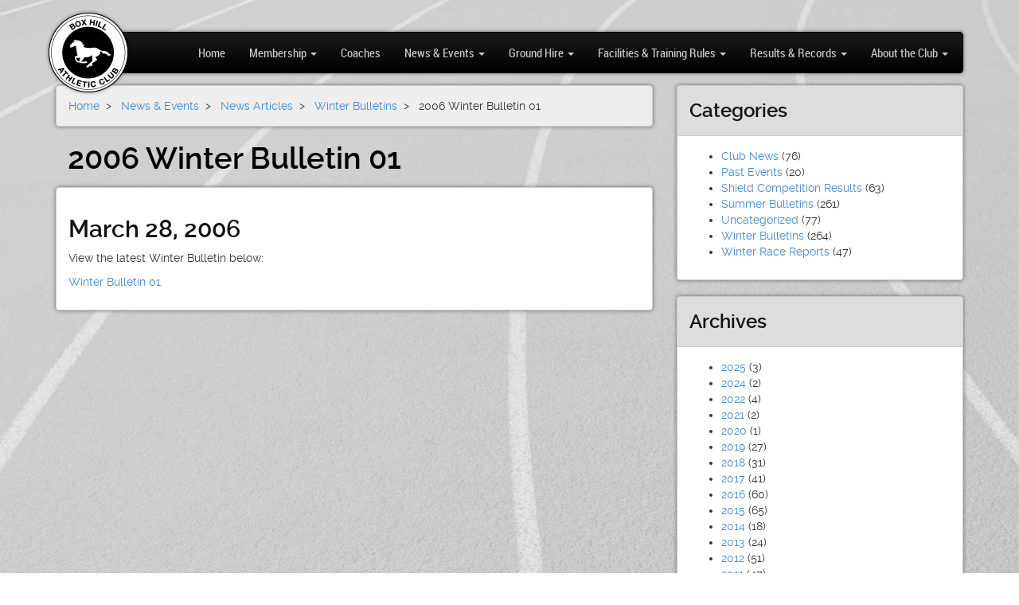

--- FILE ---
content_type: text/html; charset=UTF-8
request_url: https://www.boxhillathleticclub.org/2006-winter-bulletin-01/
body_size: 8911
content:
<!DOCTYPE html>
<html lang="en">
  <head>
    <meta charset="utf-8">
    <meta http-equiv="X-UA-Compatible" content="IE=edge">
    <meta name="viewport" content="width=device-width, initial-scale=1">
    <!--newserver-->
    <title>2006 Winter Bulletin 01  |  Box Hill Athletic Club</title>

    <meta name='robots' content='max-image-preview:large' />
<link rel="alternate" type="application/rss+xml" title="Box Hill Athletic Club &raquo; 2006 Winter Bulletin 01 Comments Feed" href="https://www.boxhillathleticclub.org/2006-winter-bulletin-01/feed/" />
<link rel="alternate" title="oEmbed (JSON)" type="application/json+oembed" href="https://www.boxhillathleticclub.org/wp-json/oembed/1.0/embed?url=https%3A%2F%2Fwww.boxhillathleticclub.org%2F2006-winter-bulletin-01%2F" />
<link rel="alternate" title="oEmbed (XML)" type="text/xml+oembed" href="https://www.boxhillathleticclub.org/wp-json/oembed/1.0/embed?url=https%3A%2F%2Fwww.boxhillathleticclub.org%2F2006-winter-bulletin-01%2F&#038;format=xml" />
<style id='wp-img-auto-sizes-contain-inline-css' type='text/css'>
img:is([sizes=auto i],[sizes^="auto," i]){contain-intrinsic-size:3000px 1500px}
/*# sourceURL=wp-img-auto-sizes-contain-inline-css */
</style>
<link rel='stylesheet' id='validate-engine-css-css' href='https://www.boxhillathleticclub.org/wp-content/plugins/wysija-newsletters/css/validationEngine.jquery.css?ver=2.13' type='text/css' media='all' />
<style id='wp-emoji-styles-inline-css' type='text/css'>

	img.wp-smiley, img.emoji {
		display: inline !important;
		border: none !important;
		box-shadow: none !important;
		height: 1em !important;
		width: 1em !important;
		margin: 0 0.07em !important;
		vertical-align: -0.1em !important;
		background: none !important;
		padding: 0 !important;
	}
/*# sourceURL=wp-emoji-styles-inline-css */
</style>
<link rel='stylesheet' id='wp-block-library-css' href='https://www.boxhillathleticclub.org/wp-includes/css/dist/block-library/style.min.css?ver=6.9' type='text/css' media='all' />
<style id='classic-theme-styles-inline-css' type='text/css'>
/*! This file is auto-generated */
.wp-block-button__link{color:#fff;background-color:#32373c;border-radius:9999px;box-shadow:none;text-decoration:none;padding:calc(.667em + 2px) calc(1.333em + 2px);font-size:1.125em}.wp-block-file__button{background:#32373c;color:#fff;text-decoration:none}
/*# sourceURL=/wp-includes/css/classic-themes.min.css */
</style>
<style id='global-styles-inline-css' type='text/css'>
:root{--wp--preset--aspect-ratio--square: 1;--wp--preset--aspect-ratio--4-3: 4/3;--wp--preset--aspect-ratio--3-4: 3/4;--wp--preset--aspect-ratio--3-2: 3/2;--wp--preset--aspect-ratio--2-3: 2/3;--wp--preset--aspect-ratio--16-9: 16/9;--wp--preset--aspect-ratio--9-16: 9/16;--wp--preset--color--black: #000000;--wp--preset--color--cyan-bluish-gray: #abb8c3;--wp--preset--color--white: #ffffff;--wp--preset--color--pale-pink: #f78da7;--wp--preset--color--vivid-red: #cf2e2e;--wp--preset--color--luminous-vivid-orange: #ff6900;--wp--preset--color--luminous-vivid-amber: #fcb900;--wp--preset--color--light-green-cyan: #7bdcb5;--wp--preset--color--vivid-green-cyan: #00d084;--wp--preset--color--pale-cyan-blue: #8ed1fc;--wp--preset--color--vivid-cyan-blue: #0693e3;--wp--preset--color--vivid-purple: #9b51e0;--wp--preset--gradient--vivid-cyan-blue-to-vivid-purple: linear-gradient(135deg,rgb(6,147,227) 0%,rgb(155,81,224) 100%);--wp--preset--gradient--light-green-cyan-to-vivid-green-cyan: linear-gradient(135deg,rgb(122,220,180) 0%,rgb(0,208,130) 100%);--wp--preset--gradient--luminous-vivid-amber-to-luminous-vivid-orange: linear-gradient(135deg,rgb(252,185,0) 0%,rgb(255,105,0) 100%);--wp--preset--gradient--luminous-vivid-orange-to-vivid-red: linear-gradient(135deg,rgb(255,105,0) 0%,rgb(207,46,46) 100%);--wp--preset--gradient--very-light-gray-to-cyan-bluish-gray: linear-gradient(135deg,rgb(238,238,238) 0%,rgb(169,184,195) 100%);--wp--preset--gradient--cool-to-warm-spectrum: linear-gradient(135deg,rgb(74,234,220) 0%,rgb(151,120,209) 20%,rgb(207,42,186) 40%,rgb(238,44,130) 60%,rgb(251,105,98) 80%,rgb(254,248,76) 100%);--wp--preset--gradient--blush-light-purple: linear-gradient(135deg,rgb(255,206,236) 0%,rgb(152,150,240) 100%);--wp--preset--gradient--blush-bordeaux: linear-gradient(135deg,rgb(254,205,165) 0%,rgb(254,45,45) 50%,rgb(107,0,62) 100%);--wp--preset--gradient--luminous-dusk: linear-gradient(135deg,rgb(255,203,112) 0%,rgb(199,81,192) 50%,rgb(65,88,208) 100%);--wp--preset--gradient--pale-ocean: linear-gradient(135deg,rgb(255,245,203) 0%,rgb(182,227,212) 50%,rgb(51,167,181) 100%);--wp--preset--gradient--electric-grass: linear-gradient(135deg,rgb(202,248,128) 0%,rgb(113,206,126) 100%);--wp--preset--gradient--midnight: linear-gradient(135deg,rgb(2,3,129) 0%,rgb(40,116,252) 100%);--wp--preset--font-size--small: 13px;--wp--preset--font-size--medium: 20px;--wp--preset--font-size--large: 36px;--wp--preset--font-size--x-large: 42px;--wp--preset--spacing--20: 0.44rem;--wp--preset--spacing--30: 0.67rem;--wp--preset--spacing--40: 1rem;--wp--preset--spacing--50: 1.5rem;--wp--preset--spacing--60: 2.25rem;--wp--preset--spacing--70: 3.38rem;--wp--preset--spacing--80: 5.06rem;--wp--preset--shadow--natural: 6px 6px 9px rgba(0, 0, 0, 0.2);--wp--preset--shadow--deep: 12px 12px 50px rgba(0, 0, 0, 0.4);--wp--preset--shadow--sharp: 6px 6px 0px rgba(0, 0, 0, 0.2);--wp--preset--shadow--outlined: 6px 6px 0px -3px rgb(255, 255, 255), 6px 6px rgb(0, 0, 0);--wp--preset--shadow--crisp: 6px 6px 0px rgb(0, 0, 0);}:where(.is-layout-flex){gap: 0.5em;}:where(.is-layout-grid){gap: 0.5em;}body .is-layout-flex{display: flex;}.is-layout-flex{flex-wrap: wrap;align-items: center;}.is-layout-flex > :is(*, div){margin: 0;}body .is-layout-grid{display: grid;}.is-layout-grid > :is(*, div){margin: 0;}:where(.wp-block-columns.is-layout-flex){gap: 2em;}:where(.wp-block-columns.is-layout-grid){gap: 2em;}:where(.wp-block-post-template.is-layout-flex){gap: 1.25em;}:where(.wp-block-post-template.is-layout-grid){gap: 1.25em;}.has-black-color{color: var(--wp--preset--color--black) !important;}.has-cyan-bluish-gray-color{color: var(--wp--preset--color--cyan-bluish-gray) !important;}.has-white-color{color: var(--wp--preset--color--white) !important;}.has-pale-pink-color{color: var(--wp--preset--color--pale-pink) !important;}.has-vivid-red-color{color: var(--wp--preset--color--vivid-red) !important;}.has-luminous-vivid-orange-color{color: var(--wp--preset--color--luminous-vivid-orange) !important;}.has-luminous-vivid-amber-color{color: var(--wp--preset--color--luminous-vivid-amber) !important;}.has-light-green-cyan-color{color: var(--wp--preset--color--light-green-cyan) !important;}.has-vivid-green-cyan-color{color: var(--wp--preset--color--vivid-green-cyan) !important;}.has-pale-cyan-blue-color{color: var(--wp--preset--color--pale-cyan-blue) !important;}.has-vivid-cyan-blue-color{color: var(--wp--preset--color--vivid-cyan-blue) !important;}.has-vivid-purple-color{color: var(--wp--preset--color--vivid-purple) !important;}.has-black-background-color{background-color: var(--wp--preset--color--black) !important;}.has-cyan-bluish-gray-background-color{background-color: var(--wp--preset--color--cyan-bluish-gray) !important;}.has-white-background-color{background-color: var(--wp--preset--color--white) !important;}.has-pale-pink-background-color{background-color: var(--wp--preset--color--pale-pink) !important;}.has-vivid-red-background-color{background-color: var(--wp--preset--color--vivid-red) !important;}.has-luminous-vivid-orange-background-color{background-color: var(--wp--preset--color--luminous-vivid-orange) !important;}.has-luminous-vivid-amber-background-color{background-color: var(--wp--preset--color--luminous-vivid-amber) !important;}.has-light-green-cyan-background-color{background-color: var(--wp--preset--color--light-green-cyan) !important;}.has-vivid-green-cyan-background-color{background-color: var(--wp--preset--color--vivid-green-cyan) !important;}.has-pale-cyan-blue-background-color{background-color: var(--wp--preset--color--pale-cyan-blue) !important;}.has-vivid-cyan-blue-background-color{background-color: var(--wp--preset--color--vivid-cyan-blue) !important;}.has-vivid-purple-background-color{background-color: var(--wp--preset--color--vivid-purple) !important;}.has-black-border-color{border-color: var(--wp--preset--color--black) !important;}.has-cyan-bluish-gray-border-color{border-color: var(--wp--preset--color--cyan-bluish-gray) !important;}.has-white-border-color{border-color: var(--wp--preset--color--white) !important;}.has-pale-pink-border-color{border-color: var(--wp--preset--color--pale-pink) !important;}.has-vivid-red-border-color{border-color: var(--wp--preset--color--vivid-red) !important;}.has-luminous-vivid-orange-border-color{border-color: var(--wp--preset--color--luminous-vivid-orange) !important;}.has-luminous-vivid-amber-border-color{border-color: var(--wp--preset--color--luminous-vivid-amber) !important;}.has-light-green-cyan-border-color{border-color: var(--wp--preset--color--light-green-cyan) !important;}.has-vivid-green-cyan-border-color{border-color: var(--wp--preset--color--vivid-green-cyan) !important;}.has-pale-cyan-blue-border-color{border-color: var(--wp--preset--color--pale-cyan-blue) !important;}.has-vivid-cyan-blue-border-color{border-color: var(--wp--preset--color--vivid-cyan-blue) !important;}.has-vivid-purple-border-color{border-color: var(--wp--preset--color--vivid-purple) !important;}.has-vivid-cyan-blue-to-vivid-purple-gradient-background{background: var(--wp--preset--gradient--vivid-cyan-blue-to-vivid-purple) !important;}.has-light-green-cyan-to-vivid-green-cyan-gradient-background{background: var(--wp--preset--gradient--light-green-cyan-to-vivid-green-cyan) !important;}.has-luminous-vivid-amber-to-luminous-vivid-orange-gradient-background{background: var(--wp--preset--gradient--luminous-vivid-amber-to-luminous-vivid-orange) !important;}.has-luminous-vivid-orange-to-vivid-red-gradient-background{background: var(--wp--preset--gradient--luminous-vivid-orange-to-vivid-red) !important;}.has-very-light-gray-to-cyan-bluish-gray-gradient-background{background: var(--wp--preset--gradient--very-light-gray-to-cyan-bluish-gray) !important;}.has-cool-to-warm-spectrum-gradient-background{background: var(--wp--preset--gradient--cool-to-warm-spectrum) !important;}.has-blush-light-purple-gradient-background{background: var(--wp--preset--gradient--blush-light-purple) !important;}.has-blush-bordeaux-gradient-background{background: var(--wp--preset--gradient--blush-bordeaux) !important;}.has-luminous-dusk-gradient-background{background: var(--wp--preset--gradient--luminous-dusk) !important;}.has-pale-ocean-gradient-background{background: var(--wp--preset--gradient--pale-ocean) !important;}.has-electric-grass-gradient-background{background: var(--wp--preset--gradient--electric-grass) !important;}.has-midnight-gradient-background{background: var(--wp--preset--gradient--midnight) !important;}.has-small-font-size{font-size: var(--wp--preset--font-size--small) !important;}.has-medium-font-size{font-size: var(--wp--preset--font-size--medium) !important;}.has-large-font-size{font-size: var(--wp--preset--font-size--large) !important;}.has-x-large-font-size{font-size: var(--wp--preset--font-size--x-large) !important;}
:where(.wp-block-post-template.is-layout-flex){gap: 1.25em;}:where(.wp-block-post-template.is-layout-grid){gap: 1.25em;}
:where(.wp-block-term-template.is-layout-flex){gap: 1.25em;}:where(.wp-block-term-template.is-layout-grid){gap: 1.25em;}
:where(.wp-block-columns.is-layout-flex){gap: 2em;}:where(.wp-block-columns.is-layout-grid){gap: 2em;}
:root :where(.wp-block-pullquote){font-size: 1.5em;line-height: 1.6;}
/*# sourceURL=global-styles-inline-css */
</style>
<link rel='stylesheet' id='eme-jquery-fdatepicker-css' href='https://www.boxhillathleticclub.org/wp-content/plugins/events-made-easy/js/fdatepicker/css/fdatepicker.min.css?ver=6.9' type='text/css' media='all' />
<link rel='stylesheet' id='eme-jquery-ui-css-css' href='https://www.boxhillathleticclub.org/wp-content/plugins/events-made-easy/css/jquery-ui-theme-smoothness-1.11.3/jquery-ui.min.css?ver=6.9' type='text/css' media='all' />
<link rel='stylesheet' id='eme-jquery-ui-autocomplete-css' href='https://www.boxhillathleticclub.org/wp-content/plugins/events-made-easy/css/jquery.autocomplete.css?ver=6.9' type='text/css' media='all' />
<link rel='stylesheet' id='eme-jquery-select2-css-css' href='https://www.boxhillathleticclub.org/wp-content/plugins/events-made-easy/js/jquery-select2/select2-4.0.12/dist/css/select2.min.css?ver=6.9' type='text/css' media='all' />
<link rel='stylesheet' id='eme_stylesheet-css' href='https://www.boxhillathleticclub.org/wp-content/plugins/events-made-easy/css/eme.css?ver=6.9' type='text/css' media='all' />
<link rel='stylesheet' id='eme-leaflet-css-css' href='https://www.boxhillathleticclub.org/wp-content/plugins/events-made-easy/js/leaflet-1.6.0/leaflet.css?ver=6.9' type='text/css' media='all' />
<link rel='stylesheet' id='hmk-front-style-css' href='https://www.boxhillathleticclub.org/wp-content/plugins/hmk-add-images-for-categories-and-pages/css/hmk_style_front.css?ver=6.9' type='text/css' media='all' />
<link rel='stylesheet' id='tablepress-default-css' href='https://www.boxhillathleticclub.org/wp-content/tablepress-combined.min.css?ver=4' type='text/css' media='all' />
<link rel='stylesheet' id='ebs_dynamic_css-css' href='https://www.boxhillathleticclub.org/wp-content/plugins/easy-bootstrap-shortcodes/styles/ebs_dynamic_css.php?ver=6.9' type='text/css' media='all' />
<!--[if !IE]><!-->
<link rel='stylesheet' id='tablepress-responsive-css' href='https://www.boxhillathleticclub.org/wp-content/plugins/tablepress-responsive-tables/tablepress-responsive.min.css?ver=1.2' type='text/css' media='all' />
<!--<![endif]-->
<script type="text/javascript" src="https://www.boxhillathleticclub.org/wp-includes/js/jquery/jquery.min.js?ver=3.7.1" id="jquery-core-js"></script>
<script type="text/javascript" src="https://www.boxhillathleticclub.org/wp-includes/js/jquery/jquery-migrate.min.js?ver=3.4.1" id="jquery-migrate-js"></script>
<link rel="https://api.w.org/" href="https://www.boxhillathleticclub.org/wp-json/" /><link rel="alternate" title="JSON" type="application/json" href="https://www.boxhillathleticclub.org/wp-json/wp/v2/posts/3941" /><link rel="EditURI" type="application/rsd+xml" title="RSD" href="https://www.boxhillathleticclub.org/xmlrpc.php?rsd" />
<meta name="generator" content="WordPress 6.9" />
<link rel="canonical" href="https://www.boxhillathleticclub.org/2006-winter-bulletin-01/" />
<link rel='shortlink' href='https://www.boxhillathleticclub.org/?p=3941' />
<meta name="generator" content="Elementor 3.33.3; features: additional_custom_breakpoints; settings: css_print_method-external, google_font-enabled, font_display-auto">
			<style>
				.e-con.e-parent:nth-of-type(n+4):not(.e-lazyloaded):not(.e-no-lazyload),
				.e-con.e-parent:nth-of-type(n+4):not(.e-lazyloaded):not(.e-no-lazyload) * {
					background-image: none !important;
				}
				@media screen and (max-height: 1024px) {
					.e-con.e-parent:nth-of-type(n+3):not(.e-lazyloaded):not(.e-no-lazyload),
					.e-con.e-parent:nth-of-type(n+3):not(.e-lazyloaded):not(.e-no-lazyload) * {
						background-image: none !important;
					}
				}
				@media screen and (max-height: 640px) {
					.e-con.e-parent:nth-of-type(n+2):not(.e-lazyloaded):not(.e-no-lazyload),
					.e-con.e-parent:nth-of-type(n+2):not(.e-lazyloaded):not(.e-no-lazyload) * {
						background-image: none !important;
					}
				}
			</style>
			<link rel="icon" href="https://www.boxhillathleticclub.org/wp-content/uploads/2021/03/BHAC_Logo_Badge_Black.svg" sizes="32x32" />
<link rel="icon" href="https://www.boxhillathleticclub.org/wp-content/uploads/2021/03/BHAC_Logo_Badge_Black.svg" sizes="192x192" />
<link rel="apple-touch-icon" href="https://www.boxhillathleticclub.org/wp-content/uploads/2021/03/BHAC_Logo_Badge_Black.svg" />
<meta name="msapplication-TileImage" content="https://www.boxhillathleticclub.org/wp-content/uploads/2021/03/BHAC_Logo_Badge_Black.svg" />
    <!-- Bootstrap core CSS -->
    <link href="https://www.boxhillathleticclub.org/wp-content/themes/bhacbootstrap/css/bootstrap.min.css" rel="stylesheet">

    <!-- HTML5 shim and Respond.js IE8 support of HTML5 elements and media queries -->
    <!--[if lt IE 9]>
      <script src="https://oss.maxcdn.com/libs/html5shiv/3.7.0/html5shiv.js"></script>
      <script src="https://oss.maxcdn.com/libs/respond.js/1.4.2/respond.min.js"></script>
    <![endif]-->

    <!-- Custom styles for this template -->
    <link href="https://www.boxhillathleticclub.org/wp-content/themes/bhacbootstrap/style.css" rel="stylesheet">
    
  </head>
<!-- NAVBAR
================================================== -->
  <body class="wp-singular post-template-default single single-post postid-3941 single-format-standard wp-theme-bhacbootstrap eio-default elementor-default elementor-kit-9289">
      <div id="fb-root"></div>
<script>(function(d, s, id) {
  var js, fjs = d.getElementsByTagName(s)[0];
  if (d.getElementById(id)) return;
  js = d.createElement(s); js.id = id;
  js.src = "//connect.facebook.net/en_GB/all.js#xfbml=1&appId=1429107447347376";
  fjs.parentNode.insertBefore(js, fjs);
}(document, 'script', 'facebook-jssdk'));</script>
    <div class="navbar-wrapper">
      <div class="container"><!-- test -->

        <div class="navbar navbar-inverse bhac-top-nav" role="navigation">
          <div class="container">
            <div class="navbar-header">
              <button type="button" class="navbar-toggle" data-toggle="collapse" data-target=".navbar-collapse">
                <span class="sr-only">Toggle navigation</span>
                <span class="icon-bar"></span>
                <span class="icon-bar"></span>
                <span class="icon-bar"></span>
              </button>
              <a class="navbar-brand bhac-desktop-logo" href="https://www.boxhillathleticclub.org"><img src="https://www.boxhillathleticclub.org/wp-content/themes/bhacbootstrap/images/full-logo.png" alt="Box Hill Athletic Club" border="0" /></a>
              <a class="navbar-brand bhac-mobile-logo" href="https://www.boxhillathleticclub.org"><img src="https://www.boxhillathleticclub.org/wp-content/themes/bhacbootstrap/images/mobile-logo.png" alt="Box Hill Athletic Club" width="231" height="23" border="0" /></a>
            </div>
              <div id="bhac-top-nav" class="navbar-collapse collapse"><ul id="menu-main-menu" class="nav navbar-nav navbar-right"><li id="menu-item-9579" class="menu-item menu-item-type-custom menu-item-object-custom menu-item-home menu-item-9579"><a title="Home" href="http://www.boxhillathleticclub.org">Home</a></li>
<li id="menu-item-35" class="menu-item menu-item-type-post_type menu-item-object-page menu-item-has-children menu-item-35 dropdown"><a title="Membership" href="#" data-toggle="dropdown" class="dropdown-toggle" aria-haspopup="true">Membership <span class="caret"></span></a>
<ul role="menu" class="dropdown-menu">
	<li id="menu-item-80" class="menu-item menu-item-type-post_type menu-item-object-page menu-item-80"><a title="Prospective &#038; Current Members" href="https://www.boxhillathleticclub.org/membership/prospective-members/">Prospective &#038; Current Members</a></li>
</ul>
</li>
<li id="menu-item-36" class="menu-item menu-item-type-post_type menu-item-object-page menu-item-36"><a title="Coaches" href="https://www.boxhillathleticclub.org/coaches/">Coaches</a></li>
<li id="menu-item-37" class="menu-item menu-item-type-post_type menu-item-object-page menu-item-has-children menu-item-37 dropdown"><a title="News &#038; Events" href="#" data-toggle="dropdown" class="dropdown-toggle" aria-haspopup="true">News &#038; Events <span class="caret"></span></a>
<ul role="menu" class="dropdown-menu">
	<li id="menu-item-38" class="menu-item menu-item-type-post_type menu-item-object-page current_page_parent menu-item-38"><a title="News Articles" href="https://www.boxhillathleticclub.org/news-events/news-articles/">News Articles</a></li>
	<li id="menu-item-40" class="menu-item menu-item-type-post_type menu-item-object-page menu-item-40"><a title="Upcoming Events" href="https://www.boxhillathleticclub.org/news-events/upcoming-events/">Upcoming Events</a></li>
	<li id="menu-item-9434" class="menu-item menu-item-type-post_type menu-item-object-page menu-item-9434"><a title="Box Hill Burn 2025" href="https://www.boxhillathleticclub.org/box-hill-burn/">Box Hill Burn 2025</a></li>
	<li id="menu-item-9428" class="menu-item menu-item-type-post_type menu-item-object-page menu-item-9428"><a title="Box Hill Classic" href="https://www.boxhillathleticclub.org/the-box-hill-classic/">Box Hill Classic</a></li>
	<li id="menu-item-73" class="menu-item menu-item-type-post_type menu-item-object-page menu-item-73"><a title="Gallery" href="https://www.boxhillathleticclub.org/news-events/gallery/">Gallery</a></li>
</ul>
</li>
<li id="menu-item-41" class="menu-item menu-item-type-post_type menu-item-object-page menu-item-has-children menu-item-41 dropdown"><a title="Ground Hire" href="#" data-toggle="dropdown" class="dropdown-toggle" aria-haspopup="true">Ground Hire <span class="caret"></span></a>
<ul role="menu" class="dropdown-menu">
	<li id="menu-item-90" class="menu-item menu-item-type-post_type menu-item-object-page menu-item-90"><a title="General Information and Charges" href="https://www.boxhillathleticclub.org/ground-hire/general-information-and-charges/">General Information and Charges</a></li>
	<li id="menu-item-133" class="menu-item menu-item-type-custom menu-item-object-custom menu-item-133"><a title="Ground Hire Application" href="/wp-content/uploads/2014/04/BookingForm.pdf">Ground Hire Application</a></li>
	<li id="menu-item-135" class="menu-item menu-item-type-custom menu-item-object-custom menu-item-135"><a title="Clubroom Hire Application" href="/wp-content/uploads/2014/04/ClubroomHireForm.pdf">Clubroom Hire Application</a></li>
	<li id="menu-item-136" class="menu-item menu-item-type-custom menu-item-object-custom menu-item-136"><a title="List of Latest Bookings" href="/wp-content/uploads/2014/04/GroundHireSummary.pdf">List of Latest Bookings</a></li>
	<li id="menu-item-137" class="menu-item menu-item-type-custom menu-item-object-custom menu-item-137"><a title="Map" href="/wp-content/uploads/2014/04/GroundHireLayout.pdf">Map</a></li>
</ul>
</li>
<li id="menu-item-6579" class="menu-item menu-item-type-post_type menu-item-object-page menu-item-has-children menu-item-6579 dropdown"><a title="Facilities &#038; Training Rules" href="#" data-toggle="dropdown" class="dropdown-toggle" aria-haspopup="true">Facilities &#038; Training Rules <span class="caret"></span></a>
<ul role="menu" class="dropdown-menu">
	<li id="menu-item-46" class="menu-item menu-item-type-post_type menu-item-object-page menu-item-46"><a title="Facilities at Hagenauer Reserve" href="https://www.boxhillathleticclub.org/facilities/">Facilities at Hagenauer Reserve</a></li>
	<li id="menu-item-6574" class="menu-item menu-item-type-post_type menu-item-object-page menu-item-6574"><a title="Training Rules for Hagenauer Reserve" href="https://www.boxhillathleticclub.org/training-rules/">Training Rules for Hagenauer Reserve</a></li>
</ul>
</li>
<li id="menu-item-48" class="menu-item menu-item-type-post_type menu-item-object-page menu-item-has-children menu-item-48 dropdown"><a title="Results &#038; Records" href="#" data-toggle="dropdown" class="dropdown-toggle" aria-haspopup="true">Results &#038; Records <span class="caret"></span></a>
<ul role="menu" class="dropdown-menu">
	<li id="menu-item-49" class="menu-item menu-item-type-post_type menu-item-object-page menu-item-49"><a title="Results" href="https://www.boxhillathleticclub.org/results-records-old/results/">Results</a></li>
	<li id="menu-item-9146" class="menu-item menu-item-type-post_type menu-item-object-page menu-item-9146"><a title="Club Records" href="https://www.boxhillathleticclub.org/results-records-old/records-old/club-records/">Club Records</a></li>
</ul>
</li>
<li id="menu-item-54" class="menu-item menu-item-type-post_type menu-item-object-page menu-item-has-children menu-item-54 dropdown"><a title="About the Club" href="#" data-toggle="dropdown" class="dropdown-toggle" aria-haspopup="true">About the Club <span class="caret"></span></a>
<ul role="menu" class="dropdown-menu">
	<li id="menu-item-84" class="menu-item menu-item-type-post_type menu-item-object-page menu-item-84"><a title="History" href="https://www.boxhillathleticclub.org/about-the-club/history/">History</a></li>
	<li id="menu-item-55" class="menu-item menu-item-type-post_type menu-item-object-page menu-item-has-children menu-item-55 dropdown"><a title="Committee" href="https://www.boxhillathleticclub.org/about-the-club/committee/">Committee</a>
	<ul role="menu" class="">
		<li id="menu-item-56" class="menu-item menu-item-type-post_type menu-item-object-page menu-item-56"><a title="Previous Office Bearers" href="https://www.boxhillathleticclub.org/about-the-club/committee/previous-office-bearers/">Previous Office Bearers</a></li>
	</ul>
</li>
	<li id="menu-item-5857" class="menu-item menu-item-type-post_type menu-item-object-page menu-item-5857"><a title="Governance / Policies" href="https://www.boxhillathleticclub.org/about-the-club/governance/">Governance / Policies</a></li>
	<li id="menu-item-57" class="menu-item menu-item-type-post_type menu-item-object-page menu-item-57"><a title="International Representatives" href="https://www.boxhillathleticclub.org/about-the-club/international-representatives/">International Representatives</a></li>
	<li id="menu-item-59" class="menu-item menu-item-type-post_type menu-item-object-page menu-item-59"><a title="Reports" href="https://www.boxhillathleticclub.org/about-the-club/reports/">Reports</a></li>
	<li id="menu-item-5889" class="menu-item menu-item-type-post_type menu-item-object-page menu-item-has-children menu-item-5889 dropdown"><a title="Tax-deductible donations" href="https://www.boxhillathleticclub.org/about-the-club/tax-deductible-donations/">Tax-deductible donations</a>
	<ul role="menu" class="">
		<li id="menu-item-60" class="menu-item menu-item-type-post_type menu-item-object-page menu-item-60"><a title="Barlow Foundation" href="https://www.boxhillathleticclub.org/about-the-club/tax-deductible-donations/barlow-foundation/">Barlow Foundation</a></li>
	</ul>
</li>
	<li id="menu-item-8776" class="menu-item menu-item-type-post_type menu-item-object-page menu-item-8776"><a title="Life Members" href="https://www.boxhillathleticclub.org/life-members/">Life Members</a></li>
</ul>
</li>
</ul></div>          </div>
        </div>

      </div>
    </div><div class="container">
   <div class="row">
     <div class="col-xs-12 col-sm-8">
       <div class="panel panel-default breadcrumbs">
         <div class="panel-body">
         <p><!-- Breadcrumb NavXT 7.4.1 -->
<a title="Home" href="https://www.boxhillathleticclub.org" class="home">Home</a>&nbsp;&nbsp;&gt;&nbsp; &nbsp;<a title="Go to News &#038; Events." href="https://www.boxhillathleticclub.org/news-events/" class="post post-page">News &#038; Events</a>&nbsp;&nbsp;&gt;&nbsp; &nbsp;<a title="Go to News Articles." href="https://www.boxhillathleticclub.org/news-events/news-articles/" class="post-root post post-post">News Articles</a>&nbsp;&nbsp;&gt;&nbsp; &nbsp;<span property="itemListElement" typeof="ListItem"><a property="item" typeof="WebPage" title="Go to the Winter Bulletins Category archives." href="https://www.boxhillathleticclub.org/category/winter-bulletins/" class="taxonomy category" ><span property="name">Winter Bulletins</span></a><meta property="position" content="4"></span>&nbsp;&nbsp;&gt;&nbsp; &nbsp;2006 Winter Bulletin 01</p>
         </div>
       </div>
       <h1 class="bhac-page-header">2006 Winter Bulletin 01</h1>
               <div class="panel panel-default">
                   <div class="panel-body">

                              <div class="bhac-single-post">
                       <h2>March 28, 2006</h2>
            <p>View the latest Winter Bulletin below:</p>
<p><a href="https://www.boxhillathleticclub.org/wp-content/uploads/2014/06/2006-Winter-News-01.pdf" title="Download 2006 Winter Bulletin 01">Winter Bulletin 01</a></p>
               </div>
                                          </div>
               </div>



     </div>
     <div class="col-xs-12 col-sm-4">
           	<div id="secondary" class="widget-area bhac-news-sidebar" role="complementary">
				


				<div class="panel panel-default">
						  <div class="panel-heading">

				<h3>Categories</h3>
						  </div>
				  <div class="panel-body">
				<ul>
						<li class="cat-item cat-item-8"><a href="https://www.boxhillathleticclub.org/category/club-news/">Club News</a> (76)
</li>
	<li class="cat-item cat-item-11"><a href="https://www.boxhillathleticclub.org/category/past-events/">Past Events</a> (20)
</li>
	<li class="cat-item cat-item-20"><a href="https://www.boxhillathleticclub.org/category/shield-competition-results/">Shield Competition Results</a> (63)
</li>
	<li class="cat-item cat-item-10"><a href="https://www.boxhillathleticclub.org/category/summer-bulletins/">Summer Bulletins</a> (261)
</li>
	<li class="cat-item cat-item-1"><a href="https://www.boxhillathleticclub.org/category/uncategorized/">Uncategorized</a> (77)
</li>
	<li class="cat-item cat-item-9"><a href="https://www.boxhillathleticclub.org/category/winter-bulletins/">Winter Bulletins</a> (264)
</li>
	<li class="cat-item cat-item-19"><a href="https://www.boxhillathleticclub.org/category/winter-race-reports/">Winter Race Reports</a> (47)
</li>
				</ul>
                      </div>
				</div>

				<div class="panel panel-default">
							<div class="panel-heading">
										<h3>Archives</h3>
							</div>
					<div class="panel-body">
				<ul>
						<li><a href='https://www.boxhillathleticclub.org/2025/'>2025</a>&nbsp;(3)</li>
	<li><a href='https://www.boxhillathleticclub.org/2024/'>2024</a>&nbsp;(2)</li>
	<li><a href='https://www.boxhillathleticclub.org/2022/'>2022</a>&nbsp;(4)</li>
	<li><a href='https://www.boxhillathleticclub.org/2021/'>2021</a>&nbsp;(2)</li>
	<li><a href='https://www.boxhillathleticclub.org/2020/'>2020</a>&nbsp;(1)</li>
	<li><a href='https://www.boxhillathleticclub.org/2019/'>2019</a>&nbsp;(27)</li>
	<li><a href='https://www.boxhillathleticclub.org/2018/'>2018</a>&nbsp;(31)</li>
	<li><a href='https://www.boxhillathleticclub.org/2017/'>2017</a>&nbsp;(41)</li>
	<li><a href='https://www.boxhillathleticclub.org/2016/'>2016</a>&nbsp;(60)</li>
	<li><a href='https://www.boxhillathleticclub.org/2015/'>2015</a>&nbsp;(65)</li>
	<li><a href='https://www.boxhillathleticclub.org/2014/'>2014</a>&nbsp;(18)</li>
	<li><a href='https://www.boxhillathleticclub.org/2013/'>2013</a>&nbsp;(24)</li>
	<li><a href='https://www.boxhillathleticclub.org/2012/'>2012</a>&nbsp;(51)</li>
	<li><a href='https://www.boxhillathleticclub.org/2011/'>2011</a>&nbsp;(47)</li>
	<li><a href='https://www.boxhillathleticclub.org/2010/'>2010</a>&nbsp;(50)</li>
	<li><a href='https://www.boxhillathleticclub.org/2009/'>2009</a>&nbsp;(53)</li>
	<li><a href='https://www.boxhillathleticclub.org/2008/'>2008</a>&nbsp;(53)</li>
	<li><a href='https://www.boxhillathleticclub.org/2007/'>2007</a>&nbsp;(56)</li>
	<li><a href='https://www.boxhillathleticclub.org/2006/'>2006</a>&nbsp;(57)</li>
	<li><a href='https://www.boxhillathleticclub.org/2005/'>2005</a>&nbsp;(49)</li>
	<li><a href='https://www.boxhillathleticclub.org/2004/'>2004</a>&nbsp;(11)</li>
	<li><a href='https://www.boxhillathleticclub.org/2003/'>2003</a>&nbsp;(8)</li>
	<li><a href='https://www.boxhillathleticclub.org/2002/'>2002</a>&nbsp;(9)</li>
	<li><a href='https://www.boxhillathleticclub.org/2001/'>2001</a>&nbsp;(7)</li>
	<li><a href='https://www.boxhillathleticclub.org/2000/'>2000</a>&nbsp;(8)</li>
	<li><a href='https://www.boxhillathleticclub.org/1999/'>1999</a>&nbsp;(3)</li>
				</ul>
					</div>
				</div>
			</div><!-- #secondary -->
     </div>
   </div>
</div><!-- /.container -->

    <!-- FOOTER -->
      <div id="footer">
      <div class="container">
        <p class="pull-left bhac-social"><a href="" data-toggle="modal" data-target="#bhac-fb-like" class="bhac-facebook">Like us on Facebook</a> <!--<a href="#" class="bhac-twitter">Follow us on Twitter</a>--></p>
        <p class="pull-right">Copyright &copy; 2026<span class="bhac-desktop-only"> Box Hill Athletic Club</span>&nbsp;&nbsp;&nbsp;|&nbsp;&nbsp;&nbsp;<a href="https://www.boxhillathleticclub.org/contact-us/">Contact Us</a></p>
      </div>
    </div>

<div class="modal fade" id="bhac-fb-like" tabindex="-1" role="dialog" aria-labelledby="myModalLabel" aria-hidden="true">
  <div class="modal-dialog">
    <div class="modal-content">
      <div class="modal-header">
        <button type="button" class="close" data-dismiss="modal" aria-hidden="true">&times;</button>
        <h4 class="modal-title" id="myModalLabel">Like us on Facebook</h4>
      </div>
      <div class="modal-body">
        <div class="fb-like" data-href="https://www.facebook.com/boxhill.ac" data-layout="standard" data-action="like" data-show-faces="true" data-share="false"></div>
      </div>
      <div class="modal-footer">
        <button type="button" class="btn btn-default" data-dismiss="modal">Close</button>
      </div>
    </div>
  </div>
</div>
    <!-- Bootstrap core JavaScript
    ================================================== -->
    <!-- Placed at the end of the document so the pages load faster -->
    <script src="https://ajax.googleapis.com/ajax/libs/jquery/1.11.0/jquery.min.js"></script>
    <script src="https://www.boxhillathleticclub.org/wp-content/themes/bhacbootstrap/js/bootstrap.min.js"></script>
    <script src="https://www.boxhillathleticclub.org/wp-content/themes/bhacbootstrap/js/retina-1.1.0.min.js"></script>
    <script src="https://www.boxhillathleticclub.org/wp-content/themes/bhacbootstrap/js/scripts.js"></script>
    <script src="https://www.boxhillathleticclub.org/wp-content/themes/bhacbootstrap/js/jquery.bgswitcher.js"></script>
    <script>
      jQuery(document).ready(function($) {
        $(".bhac-carousel").bgswitcher({
          images: [
            "wp-content/themes/bhacbootstrap/images/image0.jpg",
            "wp-content/themes/bhacbootstrap/images/image1.jpg",
            "wp-content/themes/bhacbootstrap/images/image2.jpg",
            "wp-content/themes/bhacbootstrap/images/image3.jpg",
            "wp-content/themes/bhacbootstrap/images/image4.jpg",
            "wp-content/themes/bhacbootstrap/images/image5.jpg",
            "wp-content/themes/bhacbootstrap/images/image6.jpg",
            "wp-content/themes/bhacbootstrap/images/image7.jpg"
          ]
        });
      });
    </script>

    <script type="speculationrules">
{"prefetch":[{"source":"document","where":{"and":[{"href_matches":"/*"},{"not":{"href_matches":["/wp-*.php","/wp-admin/*","/wp-content/uploads/*","/wp-content/*","/wp-content/plugins/*","/wp-content/themes/bhacbootstrap/*","/*\\?(.+)"]}},{"not":{"selector_matches":"a[rel~=\"nofollow\"]"}},{"not":{"selector_matches":".no-prefetch, .no-prefetch a"}}]},"eagerness":"conservative"}]}
</script>
			<script>
				const lazyloadRunObserver = () => {
					const lazyloadBackgrounds = document.querySelectorAll( `.e-con.e-parent:not(.e-lazyloaded)` );
					const lazyloadBackgroundObserver = new IntersectionObserver( ( entries ) => {
						entries.forEach( ( entry ) => {
							if ( entry.isIntersecting ) {
								let lazyloadBackground = entry.target;
								if( lazyloadBackground ) {
									lazyloadBackground.classList.add( 'e-lazyloaded' );
								}
								lazyloadBackgroundObserver.unobserve( entry.target );
							}
						});
					}, { rootMargin: '200px 0px 200px 0px' } );
					lazyloadBackgrounds.forEach( ( lazyloadBackground ) => {
						lazyloadBackgroundObserver.observe( lazyloadBackground );
					} );
				};
				const events = [
					'DOMContentLoaded',
					'elementor/lazyload/observe',
				];
				events.forEach( ( event ) => {
					document.addEventListener( event, lazyloadRunObserver );
				} );
			</script>
			<script type="text/javascript" src="https://www.boxhillathleticclub.org/wp-content/plugins/events-made-easy/js/fdatepicker/js/fdatepicker.min.js?ver=2.1.81" id="eme-jquery-fdatepicker-js"></script>
<script type="text/javascript" src="https://www.boxhillathleticclub.org/wp-content/plugins/events-made-easy/js/jquery-select2/select2-4.0.12/dist/js/select2.min.js?ver=2.1.81" id="eme-select2-js"></script>
<script type="text/javascript" id="eme-basic-js-extra">
/* <![CDATA[ */
var emebasic = {"translate_plugin_url":"https://www.boxhillathleticclub.org/wp-content/plugins/events-made-easy/","translate_ajax_url":"https://www.boxhillathleticclub.org/wp-admin/admin-ajax.php","translate_selectstate":"State","translate_selectcountry":"Country","translate_frontendnonce":"d15e5a07c9","translate_error":"An error has occurred","translate_clear":"Clear","translate_mailingpreferences":"Mailing preferences","translate_yessure":"Yes, I'm sure","translate_iwantmails":"I want to receive mails","translate_firstDayOfWeek":"1","translate_flanguage":"en","translate_fdateformat":"F j, Y","translate_ftimeformat":"g:i a"};
//# sourceURL=eme-basic-js-extra
/* ]]> */
</script>
<script type="text/javascript" defer="defer" src="https://www.boxhillathleticclub.org/wp-content/plugins/events-made-easy/js/eme.js?ver=2.1.81" id="eme-basic-js"></script>
<script type="text/javascript" src="https://www.boxhillathleticclub.org/wp-includes/js/jquery/ui/core.min.js?ver=1.13.3" id="jquery-ui-core-js"></script>
<script type="text/javascript" src="https://www.boxhillathleticclub.org/wp-includes/js/jquery/ui/mouse.min.js?ver=1.13.3" id="jquery-ui-mouse-js"></script>
<script type="text/javascript" src="https://www.boxhillathleticclub.org/wp-includes/js/jquery/ui/resizable.min.js?ver=1.13.3" id="jquery-ui-resizable-js"></script>
<script type="text/javascript" src="https://www.boxhillathleticclub.org/wp-includes/js/jquery/ui/draggable.min.js?ver=1.13.3" id="jquery-ui-draggable-js"></script>
<script type="text/javascript" src="https://www.boxhillathleticclub.org/wp-includes/js/jquery/ui/controlgroup.min.js?ver=1.13.3" id="jquery-ui-controlgroup-js"></script>
<script type="text/javascript" src="https://www.boxhillathleticclub.org/wp-includes/js/jquery/ui/checkboxradio.min.js?ver=1.13.3" id="jquery-ui-checkboxradio-js"></script>
<script type="text/javascript" src="https://www.boxhillathleticclub.org/wp-includes/js/jquery/ui/button.min.js?ver=1.13.3" id="jquery-ui-button-js"></script>
<script type="text/javascript" src="https://www.boxhillathleticclub.org/wp-includes/js/jquery/ui/dialog.min.js?ver=1.13.3" id="jquery-ui-dialog-js"></script>
<script id="wp-emoji-settings" type="application/json">
{"baseUrl":"https://s.w.org/images/core/emoji/17.0.2/72x72/","ext":".png","svgUrl":"https://s.w.org/images/core/emoji/17.0.2/svg/","svgExt":".svg","source":{"concatemoji":"https://www.boxhillathleticclub.org/wp-includes/js/wp-emoji-release.min.js?ver=6.9"}}
</script>
<script type="module">
/* <![CDATA[ */
/*! This file is auto-generated */
const a=JSON.parse(document.getElementById("wp-emoji-settings").textContent),o=(window._wpemojiSettings=a,"wpEmojiSettingsSupports"),s=["flag","emoji"];function i(e){try{var t={supportTests:e,timestamp:(new Date).valueOf()};sessionStorage.setItem(o,JSON.stringify(t))}catch(e){}}function c(e,t,n){e.clearRect(0,0,e.canvas.width,e.canvas.height),e.fillText(t,0,0);t=new Uint32Array(e.getImageData(0,0,e.canvas.width,e.canvas.height).data);e.clearRect(0,0,e.canvas.width,e.canvas.height),e.fillText(n,0,0);const a=new Uint32Array(e.getImageData(0,0,e.canvas.width,e.canvas.height).data);return t.every((e,t)=>e===a[t])}function p(e,t){e.clearRect(0,0,e.canvas.width,e.canvas.height),e.fillText(t,0,0);var n=e.getImageData(16,16,1,1);for(let e=0;e<n.data.length;e++)if(0!==n.data[e])return!1;return!0}function u(e,t,n,a){switch(t){case"flag":return n(e,"\ud83c\udff3\ufe0f\u200d\u26a7\ufe0f","\ud83c\udff3\ufe0f\u200b\u26a7\ufe0f")?!1:!n(e,"\ud83c\udde8\ud83c\uddf6","\ud83c\udde8\u200b\ud83c\uddf6")&&!n(e,"\ud83c\udff4\udb40\udc67\udb40\udc62\udb40\udc65\udb40\udc6e\udb40\udc67\udb40\udc7f","\ud83c\udff4\u200b\udb40\udc67\u200b\udb40\udc62\u200b\udb40\udc65\u200b\udb40\udc6e\u200b\udb40\udc67\u200b\udb40\udc7f");case"emoji":return!a(e,"\ud83e\u1fac8")}return!1}function f(e,t,n,a){let r;const o=(r="undefined"!=typeof WorkerGlobalScope&&self instanceof WorkerGlobalScope?new OffscreenCanvas(300,150):document.createElement("canvas")).getContext("2d",{willReadFrequently:!0}),s=(o.textBaseline="top",o.font="600 32px Arial",{});return e.forEach(e=>{s[e]=t(o,e,n,a)}),s}function r(e){var t=document.createElement("script");t.src=e,t.defer=!0,document.head.appendChild(t)}a.supports={everything:!0,everythingExceptFlag:!0},new Promise(t=>{let n=function(){try{var e=JSON.parse(sessionStorage.getItem(o));if("object"==typeof e&&"number"==typeof e.timestamp&&(new Date).valueOf()<e.timestamp+604800&&"object"==typeof e.supportTests)return e.supportTests}catch(e){}return null}();if(!n){if("undefined"!=typeof Worker&&"undefined"!=typeof OffscreenCanvas&&"undefined"!=typeof URL&&URL.createObjectURL&&"undefined"!=typeof Blob)try{var e="postMessage("+f.toString()+"("+[JSON.stringify(s),u.toString(),c.toString(),p.toString()].join(",")+"));",a=new Blob([e],{type:"text/javascript"});const r=new Worker(URL.createObjectURL(a),{name:"wpTestEmojiSupports"});return void(r.onmessage=e=>{i(n=e.data),r.terminate(),t(n)})}catch(e){}i(n=f(s,u,c,p))}t(n)}).then(e=>{for(const n in e)a.supports[n]=e[n],a.supports.everything=a.supports.everything&&a.supports[n],"flag"!==n&&(a.supports.everythingExceptFlag=a.supports.everythingExceptFlag&&a.supports[n]);var t;a.supports.everythingExceptFlag=a.supports.everythingExceptFlag&&!a.supports.flag,a.supports.everything||((t=a.source||{}).concatemoji?r(t.concatemoji):t.wpemoji&&t.twemoji&&(r(t.twemoji),r(t.wpemoji)))});
//# sourceURL=https://www.boxhillathleticclub.org/wp-includes/js/wp-emoji-loader.min.js
/* ]]> */
</script>
  </body>
</html>


--- FILE ---
content_type: text/css
request_url: https://www.boxhillathleticclub.org/wp-content/themes/bhacbootstrap/style.css
body_size: 4395
content:
/*
Theme Name: BHACBootstrap
Theme URI: http://danielalmond.com/
Author: Daniel Almond
Author URI: http://danielalmond.com/
Description: Box Hill Athletic Club Custom Theme
Version: 1.0
*/

/* Generated by Font Squirrel (http://www.fontsquirrel.com) on February 24, 2014 */


@font-face {
    font-family: 'ralewayextralight';
    src: url('fonts/raleway-extralight-webfont.eot');
    src: url('fonts/raleway-extralight-webfont.eot?#iefix') format('embedded-opentype'),
         url('fonts/raleway-extralight-webfont.woff') format('woff'),
         url('fonts/raleway-extralight-webfont.ttf') format('truetype'),
         url('fonts/raleway-extralight-webfont.svg#ralewayextralight') format('svg');
    font-weight: normal;
    font-style: normal;

}



@font-face {
    font-family: 'ralewayregular';
    src: url('fonts/raleway-regular-webfont.eot');
    src: url('fonts/raleway-regular-webfont.eot?#iefix') format('embedded-opentype'),
         url('fonts/raleway-regular-webfont.woff') format('woff'),
         url('fonts/raleway-regular-webfont.ttf') format('truetype'),
         url('fonts/raleway-regular-webfont.svg#ralewayregular') format('svg');
    font-weight: normal;
    font-style: normal;

}




@font-face {
    font-family: 'ralewaysemibold';
    src: url('fonts/raleway-semibold-webfont.eot');
    src: url('fonts/raleway-semibold-webfont.eot?#iefix') format('embedded-opentype'),
         url('fonts/raleway-semibold-webfont.woff') format('woff'),
         url('fonts/raleway-semibold-webfont.ttf') format('truetype'),
         url('fonts/raleway-semibold-webfont.svg#ralewaysemibold') format('svg');
    font-weight: normal;
    font-style: normal;

}

@font-face {
    font-family: 'roboto_condensedregular';
    src: url('fonts/RobotoCondensed-Regular-webfont.eot');
    src: url('fonts/RobotoCondensed-Regular-webfont.eot?#iefix') format('embedded-opentype'),
         url('fonts/RobotoCondensed-Regular-webfont.woff') format('woff'),
         url('fonts/RobotoCondensed-Regular-webfont.ttf') format('truetype'),
         url('fonts/RobotoCondensed-Regular-webfont.svg#roboto_condensedregular') format('svg');
    font-weight: normal;
    font-style: normal;

}

/* GLOBAL STYLES
-------------------------------------------------- */
/* Padding below the footer and lighter body text */

html {
  background: url(images/background.jpg) no-repeat center center fixed;
  -webkit-background-size: cover;
  -moz-background-size: cover;
  -o-background-size: cover;
  background-size: cover;
  filter: progid:DXImageTransform.Microsoft.AlphaImageLoader(src='images/background.jpg', sizingMethod='scale');
  -ms-filter: "progid:DXImageTransform.Microsoft.AlphaImageLoader(src='images/background.jpg', sizingMethod='scale')";
}

body {
  color: #333;
  font-family: 'ralewayregular', sans-serif;
  background:transparent;
}

.testing {
	background:white;
	border:1px solid red;
	height:100px;
}

/* CUSTOMIZE THE NAVBAR
-------------------------------------------------- */

/*Special class on .container surrounding .navbar, used for positioning it into place. */
body.home .navbar-wrapper {
  position: absolute;
  top: 0;
  right: 0;
  left: 0;
  z-index: 20;
}

/* Flip around the padding for proper display in narrow viewports */
.navbar-wrapper .container {
  padding-right: 0;
  padding-left: 0;
}
.navbar-wrapper .navbar {
  padding-right: 15px;
  padding-left: 15px;
}


.navbar-inverse {
-webkit-box-shadow: 0 0 5px 0 rgba(0,0,0,0.5);
box-shadow: 0 0 5px 0 rgba(0,0,0,0.5);
background: #1a1a1a; /* Old browsers */
background: -moz-linear-gradient(top,  #1a1a1a 0%, #000000 100%); /* FF3.6+ */
background: -webkit-gradient(linear, left top, left bottom, color-stop(0%,#1a1a1a), color-stop(100%,#000000)); /* Chrome,Safari4+ */
background: -webkit-linear-gradient(top,  #1a1a1a 0%,#000000 100%); /* Chrome10+,Safari5.1+ */
background: -o-linear-gradient(top,  #1a1a1a 0%,#000000 100%); /* Opera 11.10+ */
background: -ms-linear-gradient(top,  #1a1a1a 0%,#000000 100%); /* IE10+ */
background: linear-gradient(to bottom,  #1a1a1a 0%,#000000 100%); /* W3C */
filter: progid:DXImageTransform.Microsoft.gradient( startColorstr='#1a1a1a', endColorstr='#000000',GradientType=0 ); /* IE6-9 */
font-family: 'roboto_condensedregular', sans-serif;
font-size:110%;
}

.navbar-right {
padding-right:20px;}

.navbar>.container .navbar-brand {
position:relative;
z-index:90;
}

.navbar-collapse {
padding-left:80px;
max-height: none;}

/* CUSTOMIZE THE CAROUSEL
-------------------------------------------------- */

/* Carousel base class */
.carousel {
  height: 420px;
  margin-bottom: 20px;
-webkit-box-shadow: 0 0 5px 0 rgba(0,0,0,0.5);
box-shadow: 0 0 5px 0 rgba(0,0,0,0.5);
}
/* Since positioning the image, we need to help out the caption */
.carousel-caption {
  z-index: 10;
  background:rgba(0,0,0,0.25);
}

/* Declare heights because of positioning of img element */
.carousel .item {
  height: 420px;
background:rgba(0,0,0,0.5);
  text-align:center;
}

.carousel .bhac-carousel {
  background: url(images/image0.jpg) no-repeat 50% 0%;
  -webkit-background-size: cover;
  -moz-background-size: cover;
  -o-background-size: cover;
  background-size: cover;
  filter: progid:DXImageTransform.Microsoft.AlphaImageLoader(src='images/image0.jpg', sizingMethod='scale');
  -ms-filter: "progid:DXImageTransform.Microsoft.AlphaImageLoader(src='images/image0.jpg', sizingMethod='scale')";
}

.carousel-inner > .item > img {
width:100%;
margin:auto;
}

.bhac-outer-carousel {
height:420px;
}

.bhac-carousel-container {
  z-index: 10;
  background:rgba(0,0,0,0.25);
  position:absolute;
  bottom:0;
  width:1140px;
}

.bhac-carousel-container h1 {
color:#fff;
font-size:40px;
text-shadow: 0px 2px 0px #2c2c2c;}

.bhac-carousel-container p {
color:#ddd;
font-size:25px;
text-shadow: 0px 2px 0px #2c2c2c;
padding:0 20%;}





/* MARKETING CONTENT
-------------------------------------------------- */

/* Pad the edges of the mobile views a bit */
.marketing {
  padding-right: 15px;
  padding-left: 15px;
}

/* Center align the text within the three columns below the carousel */
.marketing .col-lg-4 {
  margin-bottom: 20px;
  text-align: center;
}
.marketing h2 {
  font-weight: normal;
}
.marketing .col-lg-4 p {
  margin-right: 10px;
  margin-left: 10px;
}


/* Featurettes
------------------------- */

.featurette-divider {
  margin: 80px 0; /* Space out the Bootstrap <hr> more */
}

/* Thin out the marketing headings */
.featurette-heading {
  font-weight: 300;
  line-height: 1;
  letter-spacing: -1px;
}




/* Sticky footer styles
-------------------------------------------------- */
html {
  position: relative;
  min-height: 100%;
}
body {
  /* Margin bottom by footer height */
  margin-bottom: 50px;
}

b, strong {
font-weight: normal;
font-family: 'ralewaysemibold',sans-serif;
}

#footer {
  position: absolute;
  bottom: 0;
  width: 100%;
  /* Set the fixed height of the footer here */
  height: 50px;
background: #aeaeae; /* Old browsers */
background: -moz-linear-gradient(top,  #cccccc 0%, #aeaeae 100%); /* FF3.6+ */
background: -webkit-gradient(linear, left top, left bottom, color-stop(0%,#cccccc), color-stop(100%,#aeaeae)); /* Chrome,Safari4+ */
background: -webkit-linear-gradient(top,  #cccccc 0%,#aeaeae 100%); /* Chrome10+,Safari5.1+ */
background: -o-linear-gradient(top,  #cccccc 0%,#aeaeae 100%); /* Opera 11.10+ */
background: -ms-linear-gradient(top,  #cccccc 0%,#aeaeae 100%); /* IE10+ */
background: linear-gradient(to bottom,  #cccccc 0%,#aeaeae 100%); /* W3C */
filter: progid:DXImageTransform.Microsoft.gradient( startColorstr='#cccccc', endColorstr='#aeaeae',GradientType=0 ); /* IE6-9 */
-webkit-box-shadow: 0 0 5px 0 rgba(0,0,0,0.5);
box-shadow: 0 0 5px 0 rgba(0,0,0,0.5);
font-family: 'roboto_condensedregular', sans-serif;
color:#737373;
font-size:16px;
font-weight:normal;
padding-top:14px;}

#footer a {
color:#444;}

/* BHAC CUSTOM CSS */
.bhac-top-nav {
margin-bottom:15px;}

.panel {
-webkit-box-shadow: 0 0 5px 0 rgba(0,0,0,0.5);
box-shadow: 0 0 5px 0 rgba(0,0,0,0.5);}

.bhac-rhs-img {
overflow:hidden;
border:0;
background:rgba(0,0,0,0.5);
}

.breadcrumbs {
background:#eee;
}

.breadcrumbs p {
margin:0;}

th {
font-weight:300;
font-family:'ralewaysemibold', sans-serif;}

h1 {
margin:15px;}

h1, h2, h3, h4, h5, h6, .h1, .h2, .h3, .h4, .h5, .h6 {
color:#111;
font-family:'ralewaysemibold', sans-serif;}


h5, .h5 {
font-size: 16px;
}

h6, .h6 {
font-size: 14px;
}

.bhac-page-header {
color:#000;
font-size:38px;}

.bhac-mobile-logo {
display:none;}

.navbar>.container .bhac-desktop-logo {
display:block;
padding:0;
margin-top:-30px;
margin-left:-30px;}

.navbar-inverse .navbar-nav>li>a {
color: #ccc;}

.dropdown-menu {
background-color:#111;}

.navbar-inverse .navbar-nav>.open>a, .navbar-inverse .navbar-nav>.open>a:hover, .navbar-inverse .navbar-nav>.open>a:focus, .navbar-inverse .navbar-nav>.active>a, .navbar-inverse .navbar-nav>.active>a:hover, .navbar-inverse .navbar-nav>.active>a:focus {
background: #111; /* Old browsers */
background: -moz-linear-gradient(top,  #292929 0%, #111111 100%); /* FF3.6+ */
background: -webkit-gradient(linear, left top, left bottom, color-stop(0%,#292929), color-stop(100%,#111111)); /* Chrome,Safari4+ */
background: -webkit-linear-gradient(top,  #292929 0%,#111111 100%); /* Chrome10+,Safari5.1+ */
background: -o-linear-gradient(top,  #292929 0%,#111111 100%); /* Opera 11.10+ */
background: -ms-linear-gradient(top,  #292929 0%,#111111 100%); /* IE10+ */
background: linear-gradient(to bottom,  #292929 0%,#111111 100%); /* W3C */
filter: progid:DXImageTransform.Microsoft.gradient( startColorstr='#292929', endColorstr='#111111',GradientType=0 ); /* IE6-9 */
}

.dropdown-menu>li>a {
color:#ccc;}

.dropdown-menu>li>a:hover, .dropdown-menu>li>a:focus {
color:#ccc;
background:#292929;}

.bhac-social a {
background-repeat:no-repeat;
padding:3px 0 0 38px;
display:block;
float:left;
height:26px;
position:relative;
top:-3px;}

a.bhac-facebook {
background-image:url(images/facebook.png);
padding-left:32px;
margin-right:20px;}

a.bhac-twitter {
background-image:url(images/twitter.png);}

.panel-default {
border-color: #ccc;
}

.panel-default>.panel-heading {
color: #333;
background-color: #ddd;
border-color: #ccc;
}

.panel-heading {
padding:8px 15px;}

h2.panel-title {
font-size:23px;
color:#333;}

.bhac-news-panel .panel-body, .bhac-events-panel .panel-body {
padding-top: 0;
}

.bhac-home-news, .bhac-home-events {
margin:0 -15px;
padding:15px;
border-bottom:1px solid #ccc;
overflow:hidden;}

.bhac-home-news-date, .bhac-home-events-date {
float:left;
width:55px;
height:55px;
border-radius: 4px;
border:1px solid #ccc;
text-align:center;
background: #e7e7e7; /* Old browsers */
background: -moz-linear-gradient(top,  #e7e7e7 0%, #cecece 100%); /* FF3.6+ */
background: -webkit-gradient(linear, left top, left bottom, color-stop(0%,#e7e7e7), color-stop(100%,#cecece)); /* Chrome,Safari4+ */
background: -webkit-linear-gradient(top,  #e7e7e7 0%,#cecece 100%); /* Chrome10+,Safari5.1+ */
background: -o-linear-gradient(top,  #e7e7e7 0%,#cecece 100%); /* Opera 11.10+ */
background: -ms-linear-gradient(top,  #e7e7e7 0%,#cecece 100%); /* IE10+ */
background: linear-gradient(to bottom,  #e7e7e7 0%,#cecece 100%); /* W3C */
filter: progid:DXImageTransform.Microsoft.gradient( startColorstr='#e7e7e7', endColorstr='#cecece',GradientType=0 ); /* IE6-9 */
font-family:'ralewaysemibold',sans-serif;
font-size:16px;
line-height:1;
padding-top:4px;
text-transform:uppercase;}

.bhac-home-news-date-day, .bhac-home-events-date-day {
font-size:30px;}

.bhac-home-news-content, .bhac-home-events-content {
margin-left:75px;}

.bhac-home-news h3, .bhac-home-events h3 {
margin:0 0 10px 0;
font-size:18px;
line-height:1.4;}

.bhac-home-events h3 {
margin:3px 0 0 0;}

.bhac-home-news p {
font-size:14px;
margin:0;}

.bhac-home-news h3 a, .bhac-home-events h3 a {
color:#000;}

.bhac-home-button {
margin-top:15px;}

.bhac-home-button-border {
margin:0 -15px;
padding:15px 15px 0 15px;
border-top:1px solid #ccc;}

.btn-default {
color: #fff;
background-color: #000;
border-color: #000;
}

.btn-default:hover, .btn-default:focus, .btn-default:active, .btn-default.active, .open .dropdown-toggle.btn-default {
color: #fff;
background-color: #333;
border-color: #000;
}

.bhac-home-map, .bhac-home-gallery {
margin:-15px -15px 0 -15px;
}

.bhac-home-gallery {
border-bottom:1px solid #ccc;
}

.bhac-home-address {
margin-top:7px;}

.bhac-home-map iframe {
border-bottom:1px solid #ccc;
}

.bhac-quicklinks-panel {
background-color: transparent;
border: 0;
border-radius: 0;
-webkit-box-shadow: none;
box-shadow: none;
}

.bhac-quicklinks-panel .panel-body {
padding:0;
}

.bhac-quicklinks {
list-style:none;
padding-left:0;
margin-bottom:0;
margin-top:-10px;}

.bhac-quicklinks a {
display:block;
background:#3d3d3d;
background: -moz-linear-gradient(top,  #484848 0%, #333333 100%); /* FF3.6+ */
background: -webkit-gradient(linear, left top, left bottom, color-stop(0%,#484848), color-stop(100%,#333333)); /* Chrome,Safari4+ */
background: -webkit-linear-gradient(top,  #484848 0%,#333333 100%); /* Chrome10+,Safari5.1+ */
background: -o-linear-gradient(top,  #484848 0%,#333333 100%); /* Opera 11.10+ */
background: -ms-linear-gradient(top,  #484848 0%,#333333 100%); /* IE10+ */
background: linear-gradient(to bottom,  #484848 0%,#333333 100%); /* W3C */
filter: progid:DXImageTransform.Microsoft.gradient( startColorstr='#484848', endColorstr='#333333',GradientType=0 ); /* IE6-9 */
color:#fff;
margin:10px 0 0 0;
border-radius:4px;
padding:25px 15px;
font-size:23px;
-webkit-box-shadow: 0 0 5px 0 rgba(0,0,0,0.5);
box-shadow: 0 0 5px 0 rgba(0,0,0,0.5);}

.bhac-quicklinks a:hover {
background:#555;
background: -moz-linear-gradient(top,  #666666 0%, #484848 100%); /* FF3.6+ */
background: -webkit-gradient(linear, left top, left bottom, color-stop(0%,#666666), color-stop(100%,#484848)); /* Chrome,Safari4+ */
background: -webkit-linear-gradient(top,  #666666 0%,#484848 100%); /* Chrome10+,Safari5.1+ */
background: -o-linear-gradient(top,  #666666 0%,#484848 100%); /* Opera 11.10+ */
background: -ms-linear-gradient(top,  #666666 0%,#484848 100%); /* IE10+ */
background: linear-gradient(to bottom,  #666666 0%,#484848 100%); /* W3C */
filter: progid:DXImageTransform.Microsoft.gradient( startColorstr='#666666', endColorstr='#484848',GradientType=0 ); /* IE6-9 */}

.bhac-sponsor-panel {
overflow:hidden;}

.bhac-sponsor-panel h3, .bhac-sponsor-panel p {
display:inline-block;
vertical-align:middle;
width:32%;
padding:0 2%;
margin:0;}

.bhac-sponsor-panel-override p { width:21%;}

.bhac-sponsor-panel h3 {
padding:0 2% 0 0;
color:#333;}

.bhac-sponsor-panel p img {
margin:auto;}

.ninja-forms-form-wrap label {
font-weight: normal !important;

  font-family: 'ralewaysemibold', sans-serif;
}

.ninja-forms-error .help-block,
.ninja-forms-error .control-label,
.ninja-forms-error label,
.ninja-forms-error .radio,
.ninja-forms-error .checkbox,
.ninja-forms-error .radio-inline,
.ninja-forms-error .checkbox-inline,
.ninja-forms-error .ninja-forms-field-error {
  color: #a94442;
}
.ninja-forms-error .form-control {
  border-color: #a94442;
  -webkit-box-shadow: inset 0 1px 1px rgba(0, 0, 0, .075);
          box-shadow: inset 0 1px 1px rgba(0, 0, 0, .075);
}
.ninja-forms-error .form-control:focus {
  border-color: #843534;
  -webkit-box-shadow: inset 0 1px 1px rgba(0, 0, 0, .075), 0 0 6px #ce8483;
          box-shadow: inset 0 1px 1px rgba(0, 0, 0, .075), 0 0 6px #ce8483;
}
.ninja-forms-error .input-group-addon {
  color: #a94442;
  background-color: #f2dede;
  border-color: #a94442;
}
.ninja-forms-error .form-control-feedback {
  color: #a94442;
}

.bhac-office-bearers {
font-size:12px;}

.bhac-landing-menu p a {
display:block;
background:#3d3d3d;
background: -moz-linear-gradient(top,  #484848 0%, #333333 100%); /* FF3.6+ */
background: -webkit-gradient(linear, left top, left bottom, color-stop(0%,#484848), color-stop(100%,#333333)); /* Chrome,Safari4+ */
background: -webkit-linear-gradient(top,  #484848 0%,#333333 100%); /* Chrome10+,Safari5.1+ */
background: -o-linear-gradient(top,  #484848 0%,#333333 100%); /* Opera 11.10+ */
background: -ms-linear-gradient(top,  #484848 0%,#333333 100%); /* IE10+ */
background: linear-gradient(to bottom,  #484848 0%,#333333 100%); /* W3C */
filter: progid:DXImageTransform.Microsoft.gradient( startColorstr='#484848', endColorstr='#333333',GradientType=0 ); /* IE6-9 */
color:#fff;
margin:3px 0 0 0;
border-radius:4px;
padding:25px 15px;
font-size:18px;
-webkit-box-shadow: 0 0 5px 0 rgba(0,0,0,0.5);
box-shadow: 0 0 5px 0 rgba(0,0,0,0.5);}

.bhac-landing-menu p a:hover {
background:#555;
background: -moz-linear-gradient(top,  #666666 0%, #484848 100%); /* FF3.6+ */
background: -webkit-gradient(linear, left top, left bottom, color-stop(0%,#666666), color-stop(100%,#484848)); /* Chrome,Safari4+ */
background: -webkit-linear-gradient(top,  #666666 0%,#484848 100%); /* Chrome10+,Safari5.1+ */
background: -o-linear-gradient(top,  #666666 0%,#484848 100%); /* Opera 11.10+ */
background: -ms-linear-gradient(top,  #666666 0%,#484848 100%); /* IE10+ */
background: linear-gradient(to bottom,  #666666 0%,#484848 100%); /* W3C */
filter: progid:DXImageTransform.Microsoft.gradient( startColorstr='#666666', endColorstr='#484848',GradientType=0 ); /* IE6-9 */}

.bhac-news-sidebar h3 {
margin-top: 10px;}

ul.page-numbers {
  display: inline-block;
  padding-left: 0;
  margin: 0 0 20px 0;
  border-radius: 4px;
-webkit-box-shadow: 0 0 5px 0 rgba(0,0,0,0.5);
box-shadow: 0 0 5px 0 rgba(0,0,0,0.5);
}
ul.page-numbers > li {
  display: inline;
}
ul.page-numbers > li > a,
ul.page-numbers > li > span {
  position: relative;
  float: left;
  padding: 6px 12px;
  margin-left: -1px;
  line-height: 1.42857143;
  color: #333;
  text-decoration: none;
  background-color: #fff;
  border: 1px solid #ccc;
}
ul.page-numbers > li:first-child > a,
ul.page-numbers > li:first-child > span {
  margin-left: 0;
  border-top-left-radius: 4px;
  border-bottom-left-radius: 4px;
}
ul.page-numbers > li:last-child > a,
ul.page-numbers > li:last-child > span {
  border-top-right-radius: 4px;
  border-bottom-right-radius: 4px;
}
ul.page-numbers > li > a:hover,
ul.page-numbers > li > span:hover,
ul.page-numbers > li > a:focus,
ul.page-numbers > li > span:focus {
  background-color: #eee;
  border-color: #ccc;
}
ul.page-numbers > li > span.current {
  z-index: 2;
  color: #fff;
  cursor: default;
  background-color: #666;
  border-color: #666;
}
ul.page-numbers > .disabled > span,
ul.page-numbers > .disabled > span:hover,
ul.page-numbers > .disabled > span:focus,
ul.page-numbers > .disabled > a,
ul.page-numbers > .disabled > a:hover,
ul.page-numbers > .disabled > a:focus {
  color: #999;
  cursor: not-allowed;
  background-color: #fff;
  border-color: #ddd;
}

.bhac-list-panel {
  border-radius: 4px;
-webkit-box-shadow: 0 0 5px 0 rgba(0,0,0,0.5);
box-shadow: 0 0 5px 0 rgba(0,0,0,0.5);
}

.bhac-list-panel h2 {
margin-top:10px;
}

.bhac-list-panel h2 a {
color:#000;
}

#swipebox-action h3, #swipebox-caption h3
{
color:white;
}

.eme-location-map {
  width:100%;
  height:350px;
}



#events-no-events {
	padding-top:15px;
    font-family: 'ralewaysemibold';
}

.page-template-listpage #events-no-events {
margin-bottom: 20px;
  background-color: #fff;
  border: 1px solid transparent;
	border-color: #ccc;
  border-radius: 4px;
-webkit-box-shadow: 0 0 5px 0 rgba(0,0,0,0.5);
box-shadow: 0 0 5px 0 rgba(0,0,0,0.5);
	
          
  padding: 15px;
}

.navbar-brand {
padding:15px 10px;}

/* RESPONSIVE CSS
-------------------------------------------------- */
/* MINS */
@media (min-width: 768px) {

  /* Remove the edge padding needed for mobile */
  .marketing {
    padding-right: 0;
    padding-left: 0;
  }

  /* Navbar positioning foo */
  .navbar-wrapper {
    margin-top: 30px;
  }
  .navbar-wrapper .container {
    padding-right: 15px;
    padding-left:  15px;
  }
  .navbar-wrapper .navbar {
    padding-right: 0;
    padding-left:  0;
  }

  /* The navbar becomes detached from the top, so we round the corners */
  .navbar-wrapper .navbar {
    border-radius: 4px;
  }

  /* Bump up size of carousel content */
  .carousel-caption p {
    margin-bottom: 20px;
    font-size: 21px;
    line-height: 1.4;
  }

  .featurette-heading {
    font-size: 50px;
  }
  
  .navbar>.container .bhac-desktop-logo {
margin-top:-22px;}
  
  .navbar>.container .bhac-desktop-logo img {
width:84px;
height:84px;}

  .navbar {
  min-height:40px;}
  
  .navbar-inverse {
	font-size:95%;
	}
	
	.navbar-collapse {
	padding-left:50px;}
	
	.nav>li>a {
	padding: 10px 8px;}
}

@media (min-width: 992px) {
/* Navbar positioning foo */
  .navbar-wrapper {
    margin-top: 40px;
  }
  .featurette-heading {
    margin-top: 120px;
  }
  
  .navbar>.container .bhac-desktop-logo {
margin-top:-30px;}
  
  .navbar>.container .bhac-desktop-logo img {
width:110px;
height:110px;
}

  .navbar {
  min-height:50px;}
  
  .navbar-inverse {
	font-size:110%;
	}
	
	.navbar-collapse {
	padding-left:80px;}
	
	
	.nav>li>a {
	padding: 15px 15px;}
}

@media (min-width: 1200px) {
.carousel, .carousel .item, .bhac-outer-carousel {
height:520px;}
}
/* MAXES */

@media (max-width: 1199px) {
.bhac-carousel-container {
  width:940px;
}

.bhac-carousel-container p {
padding:0 25%;}
}

@media (max-width: 991px) {
.bhac-carousel-container {
  width:720px;
}

.bhac-carousel-container h1 {
font-size:30px;}

.bhac-carousel-container p {
font-size:20px;
padding:0 25%;}

	.tablepress-responsive-tablet:after, .tablepress-responsive-phone:after {
		content: "Swipe to the right for more information.";
		padding-top:15px;
		display:block;
	}
	
	.tablepress-responsive-tablet tbody tr td, .tablepress-responsive-phone tbody tr td, .tablepress-responsive-tablet tbody tr:first-child td, .tablepress-responsive-phone tbody tr:first-child td, .tablepress-responsive-tablet tbody tr td:not(:last-child), .tablepress-responsive-phone tbody tr td:not(:last-child) {
		border-top: 0;
		border-bottom: 2px solid #ddd;
	}
	
	.tablepress-responsive-tablet thead tr th:not(:last-child), .tablepress-responsive-phone thead tr th:not(:last-child) {
		border-bottom:2px solid #ddd;
	}
	
	
}

@media (max-width: 767px) {
.bhac-carousel-container {
  width:100%;
}
.bhac-outer-carousel {
padding:0;
}

.bhac-carousel-container h1 {
font-size:25px;}

.bhac-carousel-container p {
font-size:15px;
padding:0 15%;}

.bhac-rhs-img .img-responsive {
max-width:300px;
margin:auto;}

	.bhac-mobile-logo {
	display:block;
	margin-top:-3px;}

	.navbar>.container .bhac-desktop-logo {
	display:none;}

	.navbar-right {
	padding-right: 0;
	}


.navbar-collapse {
padding-left:15px;}

	.navbar-inverse .navbar-nav>.open>a, .navbar-inverse .navbar-nav>.open>a:hover, .navbar-inverse .navbar-nav>.open>a:focus, .navbar-inverse .navbar-nav>.active>a, .navbar-inverse .navbar-nav>.active>a:hover, .navbar-inverse .navbar-nav>.active>a:focus {
		background:#292929;
	}

	.navbar-inverse .navbar-nav .open .dropdown-menu .divider {
	background-color:#292929;}

	.navbar-inverse .navbar-nav .open .dropdown-menu>li>a {
	color:#ccc;}

	.navbar-nav .open .dropdown-menu {
	background:#1f1f1f;}

	.bhac-desktop-only {
	display:none;}

	.bhac-social a {
	text-indent:-9999px;
	width:26px;}

	a.bhac-facebook {
	margin-right:12px;}

	a.bhac-twitter {
	width:32px;}

	.bhac-sponsor-panel h3, .bhac-sponsor-panel p {
	width:48%;
	padding:2%;
	}

	.bhac-sponsor-panel h3 {
	display:block;
	width:100%;}


}

